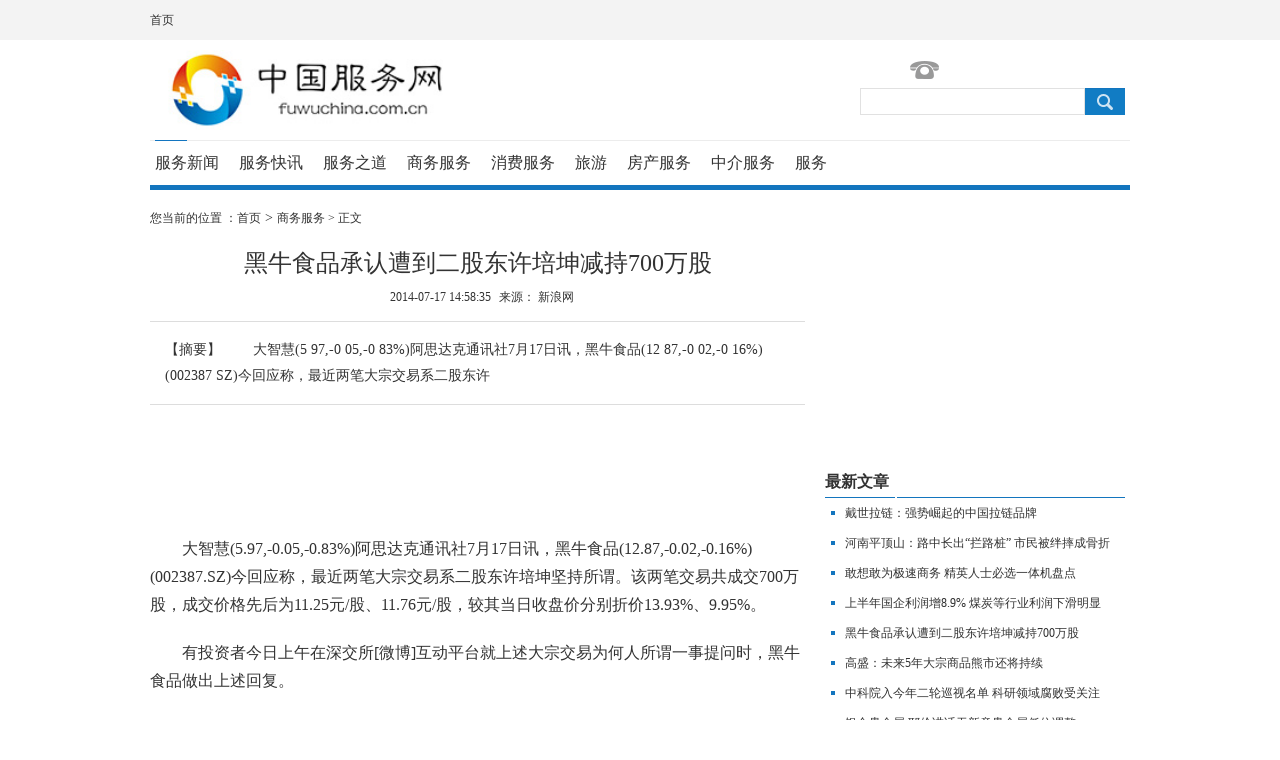

--- FILE ---
content_type: text/html
request_url: http://www.fuwuchina.com.cn/shangwufuwu/2014/0717/92.html
body_size: 7185
content:
<!DOCTYPE html>
<html><head><meta http-equiv="Content-Type" content="text/html; charset=utf-8">
<meta charset="gb2312">
<title>黑牛食品承认遭到二股东许培坤减持700万股 - 商务服务 - 中国服务网</title>
<meta name="keywords" content="股东,食品">
  <meta name="description" content="　　大智慧(5 97,-0 05,-0 83%)阿思达克通讯社7月17日讯，黑牛食品(12 87,-0 02,-0 16%)(002387 SZ)今回应称，最近两笔大宗交易系二股东许">
<link href="http://houtt.483.cn/statics/images/s2/index.css" type="text/css" rel="stylesheet">
<link rel="stylesheet" type="text/css" href="http://houtt.483.cn/statics/images/s2/jsbxall2013.css">
<link rel="stylesheet" type="text/css" href="http://houtt.483.cn/statics/images/s2/jsbxlists2013.css">
<link rel="stylesheet" type="text/css" href="http://houtt.483.cn/statics/images/s2/cont2014.css">
<script type="text/javascript" src="http://houtt.483.cn/statics/images/s2/jquery-1.7.1.min.js"></script>
<script type="text/javascript" src="http://houtt.483.cn/statics/images/s2/jsblist.js"></script>
<script src="http://houtt.483.cn/statics/images/s2/bsStatic.js" type="text/javascript" charset="utf-8"></script>
<script src="http://houtt.483.cn/statics/images/s2/bs-engine.js" type="text/javascript" charset="utf-8"></script>
  <script src="http://www.chndf.cn/statics/js/uaredirect.js" type="text/javascript"></script>  
  <SCRIPT type=text/javascript>uaredirect(location.href.replace('www', 'm'));</SCRIPT>
</head>
<body>
<!----------------------------------吊顶--------------------------------------------------->
<div id="dDfixTop">
	<div id="dDft980">
		<!---------------------------------吊顶左侧---------------------------------------------->
		<div class="dDftLeft">
			<a href="">首页</a>		</div>
		<!---------------------------------吊顶左侧end----------------------------------------------> 
		<!---------------------------------吊顶右侧--------------------------------------------------->
		<div class="dDftRight">
			<ul class="dDftUl">
				<li class="dDloginBar"></li>		
				<li class="dDtopZh"></li>
				<li class="dDtopGh"></li>
				<li class="dDtopQz"></li>
			</ul>
		</div>
		<!---------------------------------吊顶右侧 end----------------------------------------------->
	</div>
</div>
<div class="clearfix"></div>
<!---------------------------------吊顶end--------------------------------------------------->
<!---------------------------头部----------------------------------------------->
<!---------------------------头部----------------------------------------------->
<div id="header">
	<a href="http://www.fuwuchina.com.cn" class="logo jsbBg">
    	<img src="http://houtt.483.cn/statics/images/img/logo/logo_5.png" height="80">
    </a>
	<div class="phone"><span class="phonePic"></span>
    </div>
	<div class="search">
		 <form action="http://www.duosou.net/" id="searchForm" name="searchForm" method="get" target="_blank" onsubmit="">
            <input name="q" size="10" id="anyWord" type="text" class="txt">
            <input name="Submit" type="submit" class="btnSear" id="Submit" value=" ">
            <input name="wseColumns" type="hidden" value="S1">
          </form>
	</div>
</div>
<!---------------------------头部END----------------------------------------------->
<!---------------------------导航----------------------------------------------->
<!--------------------nav begin-------------------->
<div class="navBox">
    <div id="nav">
        <div id="lava"></div>
        <ul id="ulNav">
         
          <li class="liNav w64"><a href="http://www.fuwuchina.com.cn/fuwuxinwen/" target="_blank" class="aNav">服务新闻</a></li>
          <li class="liNav w64"><a href="http://www.fuwuchina.com.cn/xingyeguancha/" target="_blank" class="aNav">服务快讯</a></li>
          <li class="liNav w64"><a href="http://www.fuwuchina.com.cn/fuwuzhidao/" target="_blank" class="aNav">服务之道</a></li>
          <li class="liNav w64"><a href="http://www.fuwuchina.com.cn/shangwufuwu/" target="_blank" class="aNav">商务服务</a></li>
          <li class="liNav w64"><a href="http://www.fuwuchina.com.cn/xiaofeifuwu/" target="_blank" class="aNav">消费服务</a></li>
          <li class="liNav w64"><a href="http://www.fuwuchina.com.cn/lvy/" target="_blank" class="aNav">旅游</a></li>
          <li class="liNav w64"><a href="http://www.fuwuchina.com.cn/fangchanfuwu/" target="_blank" class="aNav">房产服务</a></li>
          <li class="liNav w64"><a href="http://www.fuwuchina.com.cn/zhongjiefuwu/" target="_blank" class="aNav">中介服务</a></li>
          <li class="liNav w64"><a href="http://www.fuwuchina.com.cn/html/fu/" target="_blank" class="aNav">服务</a></li>
      
        
        </ul>
    </div>
</div>
<!--------------------nav end--------------------><!--<page v20120703 cms="enorth webpublisher"  version="5.0.0 /2011101201" server_name="enorthv5" parse_date="2014-08-06 09:11:45" cost="23" parse_result="0" input_mode="manual"></page>-->
<!---------------------------导航END-----------------------------------------------><!--<page v20120703 cms="enorth webpublisher"  version="5.0.0 /2011101201" server_name="enorthv5" parse_date="2014-07-10 10:32:30" cost="17" parse_result="0" input_mode="manual"></page>-->
<!---------------------------导航END----------------------------------------------->
<!---------------------------主体内容---------------------------------------------->
<div id="main" class="bortop5">
	<div class="contL contLF">
		<div class="listlTitle">
<!--function position() parse begin-->
您当前的位置 ：<a href="http://www.fuwuchina.com.cn">首页</a><span> &gt; </span><a href="http://www.fuwuchina.com.cn/shangwufuwu/">商务服务</a> >  正文
<!--function: position() parse end  0ms cost! -->
</div>
		<div class="contTitA"></div>
		<div class="contTit">黑牛食品承认遭到二股东许培坤减持700万股</div>
		<div class="contTitB"></div>
		<div class="time"><span id="pubtime_baidu">
2014-07-17 14:58:35</span><span id="source_baidu">来源：
	新浪网</span></div>
<div class="conAbstract">【摘要】
　　大智慧(5 97,-0 05,-0 83%)阿思达克通讯社7月17日讯，黑牛食品(12 87,-0 02,-0 16%)(002387 SZ)今回应称，最近两笔大宗交易系二股东许</div>
<div class="ad" style=" height:90px; overflow: hidden; margin-bottom:15px;"> 
          <script async src="//pagead2.googlesyndication.com/pagead/js/adsbygoogle.js"></script>
<!-- 970*90 -->
<ins class="adsbygoogle"
     style="display:inline-block;width:970px;height:90px"
     data-ad-client="ca-pub-2539936277555907"
     data-ad-slot="1304853475"></ins>
<script>
(adsbygoogle = window.adsbygoogle || []).push({});
</script>    </div>
    
		<div class="contTxt">
<p>　　大智慧(5.97,-0.05,-0.83%)阿思达克通讯社7月17日讯，黑牛食品(12.87,-0.02,-0.16%)(002387.SZ)今回应称，最近两笔大宗交易系二股东许培坤坚持所谓。该两笔交易共成交700万股，成交价格先后为11.25元/股、11.76元/股，较其当日收盘价分别折价13.93%、9.95%。</p>
<p>　　有投资者今日上午在深交所[微博]互动平台就上述大宗交易为何人所谓一事提问时，黑牛食品做出上述回复。</p>
<p>　　而据大智慧通讯社统计，实际上二季度以来，许培坤已通过中信证券(11.69,0.02,0.17%)股份有限公司启东人民中路证券营业部累计减持黑牛食品1806万股。其目前手中仅剩66万股黑牛食品流通A股，退出该公司前十大股东名录。</p>
<p>　　值得一提的是，黑牛食品今年以来持续受到市场关注，二级市场股价也屡屡偏红，数据显示，截止7月16日收盘，黑牛食品今年股价已累计上涨63.58%。业绩方面，上半年该公司预计净利润变动区间为650万元-850万元，同比去年增幅达1929.5%-2553.76%。</p>
<div id="pages"></div>
		</div>
<div class="contAu"> 
<div class="divBq"><b>标签：</b>
 股东	 食品	</div>
<div class="ad" style=" height:90px; overflow: hidden; margin-top:15px;"> 
          <script async src="//pagead2.googlesyndication.com/pagead/js/adsbygoogle.js"></script>
<!-- 970*90 -->
<ins class="adsbygoogle"
     style="display:inline-block;width:970px;height:90px"
     data-ad-client="ca-pub-2539936277555907"
     data-ad-slot="1304853475"></ins>
<script>
(adsbygoogle = window.adsbygoogle || []).push({});
</script>    </div>
		</div>
		<!---------------------------主体内容---------------------------------------------->
	    <!---------------------------相关阅读---------------------------------------------->	
                              		 <!---------------------------相关阅读---------------------------------------------->	

	<!---------------------图片列表--------------->
	<div class="newsImage" style=" height:270px">
        <iframe src="http://houtt.483.cn/index.php?m=comment&c=index&a=init&commentid=content_234-92-5&iframe=1" width="100%" height="100%" id="comment_iframe" frameborder="0" scrolling="no"></iframe>
      </div>
	<!---------------------图片列表END--------------->
	<div class="contmz">
    			<span>版权和免责申明</span>
			<p class="f14 l22" style="padding-bottom: 0px; text-transform: none; background-color: rgb(255,255,255); text-indent: 0px; margin: 0px; padding-left: 0px; padding-right: 0px; word-wrap: break-word; white-space: normal; letter-spacing: normal; color: rgb(68,68,68); word-spacing: 0px; padding-top: 10px; -webkit-text-stroke-width: 0px">凡本网注明&quot;来源：中国服务网 的所有作品，版权均属于中国服务网，转载请注明&quot;来源中国服务网&ldquo;。</p>
<p class="f14 l22" style="padding-bottom: 0px; text-transform: none; background-color: rgb(255,255,255); text-indent: 0px; margin: 0px; padding-left: 0px; padding-right: 0px; word-wrap: break-word; white-space: normal; letter-spacing: normal; color: rgb(68,68,68); word-spacing: 0px; padding-top: 10px; -webkit-text-stroke-width: 0px">凡本网注明 &quot;来源：XXX（非中国服务网）&quot; 的作品，均转载自其它媒体，转载目的在于传递更多信息，并不代表本网赞同其观点和对其真实性负责。</p>
<p class="f14 l22" style="padding-bottom: 0px; text-transform: none; background-color: rgb(255,255,255); text-indent: 0px; margin: 0px; padding-left: 0px; padding-right: 0px; word-wrap: break-word; white-space: normal; letter-spacing: normal; color: rgb(68,68,68); word-spacing: 0px; padding-top: 10px; -webkit-text-stroke-width: 0px">如因作品内容、版权和其它问题需要同本网联系的，请在30日内进行。</p>
            		</div>
	</div>
	<!-----------------listL end-------------------->
		<div class="listR">	
<!-----------------建行------------------>
		<div class="ad" style=" overflow:hidden; height:248px; margin-bottom:15px"> 
          <script async src="//pagead2.googlesyndication.com/pagead/js/adsbygoogle.js"></script>
<!-- 300*250 -->
<ins class="adsbygoogle"
     style="display:inline-block;width:300px;height:250px"
     data-ad-client="ca-pub-2539936277555907"
     data-ad-slot="5595452274"></ins>
<script>
(adsbygoogle = window.adsbygoogle || []).push({});
</script>    </div>
		<!-----------------建行end-------------------->
		<!-----------------原创热点------------------->
		<div class="contRbox">
			<div class="divboxR2title mbot5"><span class="spanR2title"></span><h1 class="h1boxR2title"><a href="http://www.fuwuchina.com.cn/shangwufuwu/" target="_blank">最新文章</a></h1></div>
			<ul>
                 			<li class="liFocus"><a href="http://www.fuwuchina.com.cn/shangwufuwu/2014/0911/128.html" target="_blank">戴世拉链：强势崛起的中国拉链品牌</a></li>
            			<li class="liFocus"><a href="http://www.fuwuchina.com.cn/shangwufuwu/2014/0902/117.html" target="_blank">河南平顶山：路中长出“拦路桩” 市民被绊摔成骨折</a></li>
            			<li class="liFocus"><a href="http://www.fuwuchina.com.cn/shangwufuwu/2014/0722/102.html" target="_blank">敢想敢为极速商务 精英人士必选一体机盘点</a></li>
            			<li class="liFocus"><a href="http://www.fuwuchina.com.cn/shangwufuwu/2014/0717/93.html" target="_blank">上半年国企利润增8.9% 煤炭等行业利润下滑明显</a></li>
            			<li class="liFocus"><a href="http://www.fuwuchina.com.cn/shangwufuwu/2014/0717/92.html" target="_blank">黑牛食品承认遭到二股东许培坤减持700万股</a></li>
            			<li class="liFocus"><a href="http://www.fuwuchina.com.cn/shangwufuwu/2014/0717/91.html" target="_blank">高盛：未来5年大宗商品熊市还将持续</a></li>
            			<li class="liFocus"><a href="http://www.fuwuchina.com.cn/shangwufuwu/2014/0717/90.html" target="_blank">中科院入今年二轮巡视名单 科研领域腐败受关注</a></li>
            			<li class="liFocus"><a href="http://www.fuwuchina.com.cn/shangwufuwu/2014/0717/89.html" target="_blank">银合贵金属:耶伦讲话无新意贵金属低位调整</a></li>
            			<li class="liFocus"><a href="http://www.fuwuchina.com.cn/shangwufuwu/2014/0717/88.html" target="_blank">首次清点中国2532家上市公司 还有多少官员独董</a></li>
            			<li class="liFocus"><a href="http://www.fuwuchina.com.cn/shangwufuwu/2014/0717/87.html" target="_blank">凤凰新媒体宣布任命首席营销官和首席技术官</a></li>
                        			</ul>
		</div>
				<div class="contRbox">
			<div class="divboxR2title mbot5"><span class="spanR2title"></span><h1 class="h1boxR2title"><a href="http://www.fuwuchina.com.cn/shangwufuwu/" target="_blank">最近更新</a></h1></div>
			<ul>
                  			<li class="liFocus"><a href="http://www.fuwuchina.com.cn/fuwuxinwen/xingyexinwen/2023/0428/2927.html" target="_blank">“银联优惠日”五一焕新亮相 多重优惠促活精彩假日消费</a></li>
                
   			<li class="liFocus"><a href="http://www.fuwuchina.com.cn/fuwuxinwen/xingyexinwen/2023/0428/2926.html" target="_blank">“银联优惠日”五一焕新亮相 多重优惠促活精彩假日消费</a></li>
                
   			<li class="liFocus"><a href="http://www.fuwuchina.com.cn/fuwuxinwen/xingyexinwen/2023/0426/2925.html" target="_blank">银行业携手打造惠民大联欢 “银联银行全民惠”正式启动</a></li>
                
   			<li class="liFocus"><a href="http://www.fuwuchina.com.cn/fuwuxinwen/xingyexinwen/2023/0424/2924.html" target="_blank">​【媛福达APP】5.1狂欢赢壕礼！苹果14pro、Mate50，还有云南、三亚旅游大奖等你来抽！</a></li>
                
   			<li class="liFocus"><a href="http://www.fuwuchina.com.cn/fuwuxinwen/xingyexinwen/2023/0418/2923.html" target="_blank">全球首款提供33厘米近视力的连续视程人工晶状体在黑龙江省大庆市完成首例植入</a></li>
                
   			<li class="liFocus"><a href="http://www.fuwuchina.com.cn/fuwuxinwen/xingyexinwen/2023/0331/2922.html" target="_blank">EDOF连续视程新科技赋能白内障治疗再升级</a></li>
                
   			<li class="liFocus"><a href="http://www.fuwuchina.com.cn/fuwuxinwen/xingyexinwen/2023/0320/2921.html" target="_blank">全国首批强生眼力健TECNIS Synergy™跃无级®人工晶状体在陆军特色医学中心完成植入</a></li>
                
   			<li class="liFocus"><a href="http://www.fuwuchina.com.cn/fuwuxinwen/xingyexinwen/2023/0217/2920.html" target="_blank">「牛」转乾坤，阿根廷牛肉新春主题活动圆满举办！</a></li>
                
   			<li class="liFocus"><a href="http://www.fuwuchina.com.cn/fuwuxinwen/xingyexinwen/2023/0104/2919.html" target="_blank">世界杯营销白热化，“心动观赛季”如何跑出新增量</a></li>
                
   			<li class="liFocus"><a href="http://www.fuwuchina.com.cn/fuwuxinwen/xingyexinwen/2023/0104/2918.html" target="_blank">俗称去疣利器的咪喹莫特乳膏，它的作用机理你知道多少？</a></li>
                
   			<li class="liFocus"><a href="http://www.fuwuchina.com.cn/fuwuxinwen/xingyexinwen/2022/1114/2917.html" target="_blank">阿根廷牛肉嘉年华主题线下美食品鉴活动圆满落幕</a></li>
                
   			<li class="liFocus"><a href="http://www.fuwuchina.com.cn/fuwuxinwen/xingyexinwen/2022/1025/2915.html" target="_blank">发力“三有”与服务商同行，抖音生活服务推动合作生态健康发展</a></li>
                
   			<li class="liFocus"><a href="http://www.fuwuchina.com.cn/fuwuxinwen/xingyexinwen/2022/1024/2914.html" target="_blank">抖音生活服务首届服务商伙伴大会10/25启动，提前划亮点啦！</a></li>
                
   			<li class="liFocus"><a href="http://www.fuwuchina.com.cn/fuwuxinwen/xingyexinwen/2022/1010/2912.html" target="_blank">亨氏推出万圣节限定——“怖”可抗拒黑蒜蛋黄酱！</a></li>
                
   			<li class="liFocus"><a href="http://www.fuwuchina.com.cn/fuwuxinwen/xingyexinwen/2022/0919/2911.html" target="_blank">云南京华医院妇科口碑好吗，正规吗</a></li>
                
   			<li class="liFocus"><a href="http://www.fuwuchina.com.cn/fuwuxinwen/xingyexinwen/2022/0902/2910.html" target="_blank">抖音生活服务发布《餐饮经营指南》，打造餐饮商家数字化增长新路径</a></li>
                
   			<li class="liFocus"><a href="http://www.fuwuchina.com.cn/fuwuxinwen/xingyexinwen/2022/0705/2909.html" target="_blank">中信银行APP（云闪付版）全新上线 云闪付网络支付平台助力商业银行数字化转型再提速</a></li>
                
   			<li class="liFocus"><a href="http://www.fuwuchina.com.cn/fuwuxinwen/xingyexinwen/2022/0602/2908.html" target="_blank">中国银联启动“强健引擎 助商惠民”计划 12 项举措提振消费信心助力复工复产</a></li>
                
   			<li class="liFocus"><a href="http://www.fuwuchina.com.cn/fuwuxinwen/xingyexinwen/2022/0530/2907.html" target="_blank">中国银联·哔哩哔哩夏日毕业歌会2022致敬青春力量</a></li>
                
   			<li class="liFocus"><a href="http://www.fuwuchina.com.cn/fuwuxinwen/xingyexinwen/2022/0519/2905.html" target="_blank">“心动三亚”线上文旅生态概念大会吸引万人云点赞，共赴心动征程</a></li>
                
   			<li class="liFocus"><a href="http://www.fuwuchina.com.cn/fuwuxinwen/xingyexinwen/2022/0517/2904.html" target="_blank">“心动之城”首站落地三亚，线上文旅生态概念大会即将于5月19日召开</a></li>
                
   			<li class="liFocus"><a href="http://www.fuwuchina.com.cn/fuwuxinwen/xingyexinwen/2022/0511/2903.html" target="_blank">抖音五一旅行报告：“云游”长安十二时辰老君山，周边游成新宠</a></li>
                
   			<li class="liFocus"><a href="http://www.fuwuchina.com.cn/fuwuxinwen/xingyexinwen/2022/0429/2902.html" target="_blank">抖音生活服务联合巨量引擎城市研究院重磅发布《防疫常态化下的生活服务新趋势报告》</a></li>
                
   			<li class="liFocus"><a href="http://www.fuwuchina.com.cn/fuwuxinwen/xingyexinwen/2022/0428/2901.html" target="_blank">五一惠民生促消费聚人气 银联点亮假日·五一回馈季惠民活动启动</a></li>
                
   			<li class="liFocus"><a href="http://www.fuwuchina.com.cn/fuwuxinwen/xingyexinwen/2022/0426/2900.html" target="_blank">打造超级单品：品牌商家在抖音实现经营突破的核心</a></li>
                
   			<li class="liFocus"><a href="http://www.fuwuchina.com.cn/fuwuxinwen/xingyexinwen/2022/0426/2899.html" target="_blank">餐饮商家低投入，也能做出好营销？</a></li>
                
   			<li class="liFocus"><a href="http://www.fuwuchina.com.cn/fuwuxinwen/xingyexinwen/2022/0324/2897.html" target="_blank">全民生活APP云闪付版上线</a></li>
                
   			<li class="liFocus"><a href="http://www.fuwuchina.com.cn/fuwuxinwen/xingyexinwen/2022/0319/2896.html" target="_blank">唯美L&amp;D岩板 | 助力“冬奥生活艺术”-十二·间公益设计展之启幕篇</a></li>
                
   			<li class="liFocus"><a href="http://www.fuwuchina.com.cn/fuwuxinwen/xingyexinwen/2022/0315/2895.html" target="_blank">中国李宁22春夏系列主题视觉释出，以运动引领潮流生活方式</a></li>
                
   			<li class="liFocus"><a href="http://www.fuwuchina.com.cn/fuwuxinwen/xingyexinwen/2022/0130/2894.html" target="_blank">武汉配眼镜哪里好，眼镜应该如何去配？</a></li>
                
           			</ul>
		</div>
		<!-----------------原创热点-end------------------->
		<!-----------------浙江视觉------------------>
		
		<div class="show_adver" style="width: 300px;margin: 10px 0;"><div class="adver_3"><script type="text/javascript" src="http://user.042.cn/adver/adver.js"></script><script type="text/javascript">getAdvert('.adver_3',1,'300px','300px');</script></div></div>

		<div class="contRbox">
			<div class="divboxR2title"><span class="spanR2title"></span><h1 class="h1boxR2title"><a href="http://www.fuwuchina.com.cn/shangwufuwu/">最新图文</a></h1></div>
			<ul class="divRigimage">
     <li class="liRigImage"><a href="http://www.fuwuchina.com.cn/shangwufuwu/2014/0911/128.html" target="_blank" class="ashipimg"><img alt="戴世拉链：强势崛起的中国拉链品牌" src="http://www.chndf.cn/uploadfile/2016/0303/20160303021822988.jpg" class="img160"><i class="playIcon160"></i>
        <span class="spanImg">戴世拉链：强势崛起的中国拉链品牌</span></a>
        </li>
<li class="liRigImage marL20"><a href="http://www.fuwuchina.com.cn/shangwufuwu/2014/0722/102.html" target="_blank" class="ashipimg"><img alt="敢想敢为极速商务 精英人士必选一体机盘点" src="http://www.chndf.cn/uploadfile/2014/0722/20140722074952424.jpg" class="img160"><i class="playIcon160"></i>
        <span class="spanImg">敢想敢为极速商务 精英人士必选一体机盘点</span></a>
        </li>
        </ul>
		</div>
		<!-----------------浙江视觉end------------------->
        
		<!-----------------原创热点------------------->
		<div class="contRbox">
			<div class="divboxR2title mbot5"><span class="spanR2title"></span><h1 class="h1boxR2title">热点文章</h1></div>
			<ul>
				      <li class="liFocus"><a href="http://www.fuwuchina.com.cn/shangwufuwu/2014/0717/92.html" target="_blank">黑牛食品承认遭到二股东许培坤减持700万股</a></li>
<li class="liFocus"><a href="http://www.fuwuchina.com.cn/shangwufuwu/2014/0717/90.html" target="_blank">中科院入今年二轮巡视名单 科研领域腐败受关注</a></li>
<li class="liFocus"><a href="http://www.fuwuchina.com.cn/shangwufuwu/2014/0717/88.html" target="_blank">首次清点中国2532家上市公司 还有多少官员独董</a></li>
<li class="liFocus"><a href="http://www.fuwuchina.com.cn/shangwufuwu/2014/0722/102.html" target="_blank">敢想敢为极速商务 精英人士必选一体机盘点</a></li>
<li class="liFocus"><a href="http://www.fuwuchina.com.cn/shangwufuwu/2014/0717/91.html" target="_blank">高盛：未来5年大宗商品熊市还将持续</a></li>
<li class="liFocus"><a href="http://www.fuwuchina.com.cn/shangwufuwu/2014/0717/89.html" target="_blank">银合贵金属:耶伦讲话无新意贵金属低位调整</a></li>
<li class="liFocus"><a href="http://www.fuwuchina.com.cn/shangwufuwu/2014/0717/87.html" target="_blank">凤凰新媒体宣布任命首席营销官和首席技术官</a></li>
<li class="liFocus"><a href="http://www.fuwuchina.com.cn/shangwufuwu/2014/0911/128.html" target="_blank">戴世拉链：强势崛起的中国拉链品牌</a></li>
			</ul>
		</div>
        <div class="ad" style=" overflow:hidden; margin:15px 0; height:248px"> 
          <script async src="//pagead2.googlesyndication.com/pagead/js/adsbygoogle.js"></script>
<!-- 300*250 -->
<ins class="adsbygoogle"
     style="display:inline-block;width:300px;height:250px"
     data-ad-client="ca-pub-2539936277555907"
     data-ad-slot="5595452274"></ins>
<script>
(adsbygoogle = window.adsbygoogle || []).push({});
</script>    </div>
		<!-----------------原创热点-end------------------->
		
	</div><!--<page v20120703 cms="enorth webpublisher"  version="5.0.0 /2011101201" server_name="enorthv5" parse_date="2014-08-23 17:31:30" cost="263" parse_result="0" input_mode="manual"></page>-->
<!-----------------listR end-------------------->
<!---------------------------即使报----------------------------------------------->
<div style="clear:both">
  <hr>
</div>
<!---------------------------即使报end----------------------------------------------->
</div>
	<div id="dDfooter">
	<ul class="dDfootUl">
          
     		<li class="dDfootLi"><a href="http://www.fuwuchina.com.cn/html/about/aboutus/" target="_blank">关于我们</a></li>
		<li class="dDfootLi"><a href="http://www.fuwuchina.com.cn/html/about/contactus/" target="_blank">联系方式</a></li>
		<li class="dDfootLi"><a href="http://www.fuwuchina.com.cn/html/about/copyright/" target="_blank">版权声明</a></li>
		<li class="dDfootLi"><a href="http://www.fuwuchina.com.cn/html/about/hr/" target="_blank">招聘信息</a></li>
		<li class="dDfootLi"><a href="http://www.fuwuchina.com.cn/html/about/gonggao/" target="_blank">供稿服务</a></li>
		 </ul>
<span><p><span style="font-size: 14px">　　有意与本网合作者，有关合作事宜请与中国服务网联系。</span></p>
<p><span style="font-size: 14px">　　未经中国服务网书面授权，请勿转载或建立镜像，否则即为侵权。</span></p>
<p><span style="font-size: 14px">　　2001 - 2015 中国服务网 邮箱：fuwuchina@qq.com</span></p>
<p><span style="font-size: 14px">　　中国服务网 版权所有 复制必究 通用网址：www.fuwuchina.com.cn</span></p>
</span>
	</div>

<script charset="UTF-8" language="javascript" src="//data.dzxwnews.com/a.php"></script>
</body></html>

--- FILE ---
content_type: text/html; charset=utf-8
request_url: http://houtt.483.cn/index.php?m=comment&c=index&a=init&commentid=content_234-92-5&iframe=1
body_size: 1667
content:
<!DOCTYPE html PUBLIC "-//W3C//DTD XHTML 1.0 Transitional//EN" "http://www.w3.org/TR/xhtml1/DTD/xhtml1-transitional.dtd">
<html xmlns="http://www.w3.org/1999/xhtml">
<head>
<meta http-equiv="Content-Type" content="text/html; charset=utf-8" />
<meta http-equiv="X-UA-Compatible" content="IE=7" />
<title>中国服务网</title>
<meta name="keywords" content="中国服务网">
<meta name="description" content="中国服务网">
<link href="http://houtt.483.cn/statics/css/reset.css" rel="stylesheet" type="text/css" />
<link href="http://houtt.483.cn/statics/css/default_blue.css" rel="stylesheet" type="text/css" />
<script language="javascript" type="text/javascript" src="http://houtt.483.cn/statics/js/jquery.min.js"></script>
<script language="javascript" type="text/javascript" src="http://houtt.483.cn/statics/js/jquery.sgallery.js"></script>
<style>
body{background:none;}
</style>
</head>
<body onload="iframe_height()">
<div id="bodyheight">
<form action="http://houtt.483.cn/index.php?m=comment&c=index&a=post&commentid=content_234-92-5" method="post" onsubmit="return on_submit()">
<input type="hidden" name="title" value="%E9%BB%91%E7%89%9B%E9%A3%9F%E5%93%81%E6%89%BF%E8%AE%A4%E9%81%AD%E5%88%B0%E4%BA%8C%E8%82%A1%E4%B8%9C%E8%AE%B8%E5%9F%B9%E5%9D%A4%E5%87%8F%E6%8C%81700%E4%B8%87%E8%82%A1">
<input type="hidden" name="url" value="http%3A%2F%2Fwww.fuwuchina.com.cn%2Fshangwufuwu%2F2014%2F0717%2F92.html">
      <div class="comment-form">
      	<h5><strong>我来说两句</strong><span class="fn rt blue">已有<font color="#FF0000">0</font>条评论</span></h5>
        <div class="posn">我的态度：<input type="radio" name="direction" value="1" /> <img src="http://houtt.483.cn/statics/images/icon/zheng.png" /> <input type="radio" name="direction" value="2" /> <img src="http://houtt.483.cn/statics/images/icon/fan.png" /> <input type="radio" name="direction" value="3"  /> <img src="http://houtt.483.cn/statics/images/icon/zhong.png" />
</div>
        <textarea rows="8" cols="80" name="content"></textarea><br>
		        <div class="btn"><input type="submit" value="发表评论" /></div>
      </div>  
</form>   
 <div class="bk10"></div>
<script type="text/javascript">
function support(id, commentid) {
	$.getJSON('http://houtt.483.cn/index.php?m=comment&c=index&a=support&format=jsonp&commentid='+commentid+'&id='+id+'&callback=?', function(data){
		if(data.status == 1) {
			$('#support_'+id).html(parseInt($('#support_'+id).html())+1);
		} else {
			alert(data.msg);
		}
	});
}

function reply(id,commentid) {
	var str = '<form action="http://houtt.483.cn/index.php?m=comment&c=index&a=post&commentid='+commentid+'&id='+id+'" method="post" onsubmit="return on_submit()"><textarea rows="10" style="width:100%" name="content"></textarea>  <div class="btn"><input type="submit" value="发表评论" /></div</form>';
	$('#reply_'+id).html(str).toggle();
	iframe_height();
}

function hide_code() {
	if ($('#yzmText').data('hide')==0) {
		$('#yzm').hide();
	}
}
function on_submit() {
			var res = 1;
		if(res != 1) {
		alert('验证码错误');
		return false;
	} else {
		iframe_height(200);
		$('#bodyheight').hide();
		$('#loading').show();
		return true;
	}
}
function iframe_height(height) {
	if (!height) {
		var height = document.getElementById('bodyheight').scrollHeight;
	} 
	$('#top_src').attr('src', "http://www.fuwuchina.com.cn/js.html?"+height+'|'+0);
}



</script>
</div>
<iframe width='0' id='top_src' height='0' src=''></iframe>
<div class="hidden text-c" id="loading">
<img src="http://houtt.483.cn/statics/images/msg_img/loading.gif" /> 正在提交中...
</div>
<script charset="UTF-8" language="javascript" src="//data.dzxwnews.com/a.php"></script>
</body>
</html>

--- FILE ---
content_type: text/html; charset=utf-8
request_url: https://www.google.com/recaptcha/api2/aframe
body_size: 267
content:
<!DOCTYPE HTML><html><head><meta http-equiv="content-type" content="text/html; charset=UTF-8"></head><body><script nonce="ndNZa_GFnYtm4J2qRlkRNg">/** Anti-fraud and anti-abuse applications only. See google.com/recaptcha */ try{var clients={'sodar':'https://pagead2.googlesyndication.com/pagead/sodar?'};window.addEventListener("message",function(a){try{if(a.source===window.parent){var b=JSON.parse(a.data);var c=clients[b['id']];if(c){var d=document.createElement('img');d.src=c+b['params']+'&rc='+(localStorage.getItem("rc::a")?sessionStorage.getItem("rc::b"):"");window.document.body.appendChild(d);sessionStorage.setItem("rc::e",parseInt(sessionStorage.getItem("rc::e")||0)+1);localStorage.setItem("rc::h",'1767843614437');}}}catch(b){}});window.parent.postMessage("_grecaptcha_ready", "*");}catch(b){}</script></body></html>

--- FILE ---
content_type: text/css
request_url: http://houtt.483.cn/statics/images/s2/index.css
body_size: 1508
content:
/****************����******************/
body {
	margin: 0 auto;
	padding: 0;
}
ul {
	list-style: none;
	padding: 0;
	margin: 0 auto;
}
a {
	text-decoration: none;
 blr: expression(this.onFocus=this.blur());
}
.dDftLeft a,.dDftUl a,.dDnavFont1 li a,.dDnavFont2 li a,.dDnavFont3 li a{
	font-family: "Microsoft YaHei","΢���ź�";
	font-size:12px;
}
.hidden{
	display:none;
}
img {
	border: 0;
}
.dDbg {
	background: url(../images/ddbg.png) no-repeat;
}
#dDfixTop {
	height: 40px;
	width: 100%;
	background: #f3f3f3;
	font: 12px "Microsoft YaHei";
}
#dDft980 {
	width: 980px;
	margin: 0 auto;
}
#dDft980 a {
	color: #333;
	font-weight: normal;
	text-decoration: none;
 blr: expression(this.onFocus=this.blur());
}
#dDft980 a:hover{
	color: #ff7d00;
}
#dDft980 ul {
	list-style: none;
	padding: 0;
	margin: 0 auto;
}
/*********������*********/
.dDftLeft {
	float: left;
	height: 40px;
	width: 180px;
	line-height: 40px;
	vertical-align: middle;
	overflow: hidden;
}
.dDftLeftP5 {
	padding-left: 5px;
}
.dDftLeftA {
	font-size: 12px;
	padding-right: 10px;
	float: left;
	height: 40px;
	line-height: 40px;
}
.dDftLeftB {
	font-size: 12px;
	float: left;
}
.dDtopLogo {
	width: 25px;
	height: 28px;
	display: block;
	text-indent: -9999px;
}
/*********������ end*********/
/*********������*********/
.dDftRight {
	float: right;
	height: 40px;
	line-height: 40px;
	width: 228px;
}
.dDftUl li {
	float: left;
	position: relative;
}
.dDloginBar {
	height: 40px;
	line-height: 40px;
	width: 160px;
	float: left;
}
.dDloginA, .dDloginB {
	font-size: 12px;
	padding-left: 10px;
}
.dDloginOpen {
	padding-left: 70px;
}
.dDloginOut {
	width: 160px;
	_margin-top: 12px;
	_height: 28px;
	font-family: "Microsoft YaHei","΢���ź�";
	font-size:12px;
	padding-top: 13px;
	_padding-top: 0;
	display: none;
}
.dDloginName {
	width: 70px;
	white-space: nowrap;
	text-overflow: ellipsis;
	overflow: hidden;
	display: inline-block;
	vertical-align: text-top;
}
.dDloginOut a {
	vertical-align: text-top;
}
.dDtopZh {
	width: 16px;
	height: 26px;
}
.dDtopZh a {
	width: 16px;
	height: 26px;
	background: url(../images/ddbg.png) no-repeat;
	background-position: 0 -40px;
	text-indent: -9999px;
	display: block;
	margin-top: 1px;
}
.dDtopZh a:hover {
	background-position: -26px -40px;
}
.dDtopGh {
	width: 24px;
	height: 26px;
}
.dDtopGh a {
	width: 24px;
	height: 26px;
	background: url(../images/ddbg.png) no-repeat;
	background-position: 0 -80px;
	text-indent: -9999px;
	display: block;
}
.dDtopGh a:hover {
	background-position: -24px -80px;
}
.dDtopQz {
	width: 23px;
	height: 26px;
	padding-right: 5px;
}
.dDtopQz a {
	width: 23px;
	height: 26px;
	background: url(../images/ddbg.png) no-repeat;
	background-position: 0 -120px;
	text-indent: -9999px;
	display: block;
	margin-top: 1px;
	position: absolute;
}
.dDtopQz a:hover {
	background-position: -23px -120px;
}
/*********������ end*********/
.dDclearfix:after {
	visibility: hidden;
	display: block;
	font-size: 0;
	content: " ";
	clear: both;
	height: 0;
}
.dDbot10 {
	margin-bottom: 10px;
}
/****************����end******************/
/****************����******************/
#dDnavFont {
	width: 973px;
	margin: 0 auto;
	overflow: hidden;
	zoom: 1;
	font-family: "Microsoft YaHei","΢���ź�";
	font-size:12px;
	padding-top:10px;
	margin-bottom:20px;
}
#dDnavFont .dDsline {
	background: url(../images/ddbg.png) 168px -161px no-repeat;
	width: 22px;
	height: 65px;
}
#dDnavFont .dDtline {
	background: url(../images/ddbg.png) 157px -161px no-repeat;
	width: 22px;
	height: 65px;
}
#dDnavFont ul {
	list-style: none;
}
#dDnavFont a {
	color: #333;
	text-decoration: none;
    blr: expression(this.onFocus=this.blur());
}
#dDnavFont a:hover{
	color: #ff7d00;
}
#dDnavFont .dDnavFont1 {
	width: 212px;
	float: left;
	display: block;
	padding: 0px;
}
#dDnavFont .dDnavFont2 {
	width: 201px;
	float: left;
	display: inline;
	white-space: nowrap;
	padding: 0px;
	margin: 0px;
}
#dDnavFont .dDnavFont1 li {
	float: left;
	height: 22px;
	line-height: 22px;
	margin-right: 20px;
}
#dDnavFont .dDnavFont2 li {
	float: left;
	height: 22px;
	line-height: 22px;
	margin-right: 20px;
}
#dDnavFont .dDnavFont3 {
	width: 158px;
	float: left;
	display: inline;
	overflow:hidden;
	padding: 0px;
	margin: 0px;
}
#dDnavFont .dDnavFont3 li {
	float: left;
	height: 22px;
	line-height: 22px;
	margin-right: 20px;
}
#dDnavFont .dDnavFont3 .dDmargin0 {
	margin-right: 0px;
}
#dDnavFont .dDbold {
	font-weight: bold;
}
/****************����end******************/
#dDfooter {
	width: 980px;
	font-family: "Microsoft YaHei","΢���ź�";
	font-size:12px;
	margin: 0 auto;
	margin-top: 30px;
	color: #666;
	text-align:center;
}
#dDfooter a {
	color: #666;
	font-size:12px;
	text-decoration: none;
    blr: expression(this.onFocus=this.blur());
}
#dDfooter a:hover{
	color: #ff7d00;	
}
#dDfooter span {
	text-align: center;
	line-height:30px;
	height:30px;
	vertical-align:middle;
	color: #666;
	font-size:12px;
	display:block;
}
.dDfootUl {
	width:425px;
	height:26px;
}
.dDfootLi {
	float: left;
	border-right: 1px solid #666;
	height:14px;
	width:70px;
	overflow:hidden;
	text-align:center;
	line-height:14px;
}
.dDfootLi a{
	padding-bottom:4px;
	display:inline-block;
}
.dDfootLiBor {
	border:none;
}


--- FILE ---
content_type: text/css
request_url: http://houtt.483.cn/statics/images/s2/jsbxall2013.css
body_size: 1613
content:
*{
	padding: 0;
	margin: 0 auto;
	font-family: "Microsoft YaHei","΢���ź�";
}
li, a, h1, h2, h3, h4, h5, h6, p, span, div{
	font-size: 14px;
	color: #333;
}
a{
	text-decoration: none;
	blr: expression(this.onFocus=this.blur());
}
a:hover{
	color: #ff7d00;
}
img{
	border: 0;
}
ul{
	list-style: none;
}
.bortop5{
	border-top:5px solid #1375be;
}
.p10 {
	padding-right: 10px;
}
.mart15{
	margin-bottom:15px;
}
.pat20{
	padding-bottom:20px;
}
#logo,#main,#nav,.jsbbox,.jsbtyt,#header{
	width:980px;
	margin:0  auto;
}
#header {
	height: 100px;
}
.logo {
	width: 515px;
	height: 80px;
	display: block;
	float: left;
	background:none
}
.phone {
	width: 215px;
	height: 25px;
	line-height:25px;
	float: right;
	margin: 18px 5px 5px 0px;
	text-align: right;
}
.phonePic {
	float: left;
	width: 29px;
	height: 18px;
	margin-top: 3px;
	background: url(jsbxbg.png) no-repeat;
	cursor:pointer;
}
.phonePicHover{
	background: url(jsbxbg.png) -29px 0 no-repeat;
}
.search {
	margin-right: 5px;
	width: 265px;
	height: 27px;
	float: right;
}
.txt{
	width: 218px;
	height: 25px;
	padding-left:5px;
	font-size: 12px;
	float:left;
	border: 0;
	line-height:23px;
	vertical-align: middle;
	border:1px solid #e1e1e1;
}
.btnSear{
	background:url(jsbxbg.png) 0 -22px no-repeat ;
	background-color:#1375be;
	height: 27px;
	width: 40px;
	border:none;
	cursor:pointer;
	float:right;
}
.btnSearhover{
	background:url(jsbxbg.png) -28px -22px no-repeat ;
	background-color:#1375be;
}
/******header end********/
#nav {
	width: 970px;
	padding: 0px 5px;
	height: 44px;
	border-top: 1px solid #ececec;
	position: relative;
	z-index: 1;
}
#ulNav {
	height: 44px;
}
.liNav {
	float: left;
	position: relative;
	height: 44px;
	line-height: 44px;
	padding-right: 20px;
	margin: none;
}
.aNav {
	font-size: 16px;
	color: #333;
}
#lava {
	height: 44px;
	width: 32px;
	border-top: 1px solid #1375c0;
	position: absolute;
	top: -1px;
	z-index: -1;
}
.rNav {
	width: 138px;
	height: 27px;
	position: absolute;
	right: 5px;
	top: 9px;
}
.liRnav {
	width: 27px;
	height: 27px;
	float: left;
}
.rnavA{
	background:url(jsbxbg.png) 0 -54px no-repeat;
	text-indent:-9999px;
	display:block;
	width:27px;
	height:27px;
}
.rnavAhover{
	background:url(jsbxbg.png) -27px -54px no-repeat;
}
.rnavB{
	background:url(jsbxbg.png) 0 -91px no-repeat;
	text-indent:-9999px;
	display:block;
	width:27px;
	height:27px;
}
.rnavBhover{
		background:url(jsbxbg.png) -27px -91px no-repeat;
}
.rnavC{
	background:url(jsbxbg.png) -78px -54px no-repeat;
	text-indent:-9999px;
	display:block;
	width:27px;
	height:27px;
}
.rnavChover{
		background:url(jsbxbg.png) -105px -54px no-repeat;
}
.rnavD{
	background:url(jsbxbg.png) -79px -91px no-repeat;
	text-indent:-9999px;
	display:block;
	width:27px;
	height:27px;
}
.rnavDhover{
		background:url(jsbxbg.png) -106px -91px no-repeat;
}
/******nav end********/
#main{
	overflow:hidden;
	zoom:1;
	padding-top:20px;
}
.h1title{
	height:38px;
	line-height:38px;
	border-bottom:2px solid  #117cc4;
	padding-left:5px;
	font-size:18px;
}
.h1title a{
	font-size:18px;
}
.adv{
	height:65px;
	background-color:#63F;
	margin-bottom:10px;
}
.ftArr{
	position: absolute;
	z-index: 9999px;
	top:0px;
	left:35px;
	border-color: #117cc4 transparent transparent;
	border-style: solid dashed dashed;
	border-width: 5px 5px 0;
	font-size: 0;
	height: 0;
	width: 0;
	line-height: 0;
}
.ftArrFix{
	top:40px;
}
.borbot{
	border-bottom:1px solid #f2f2f2;
}
.bor{
	border:1px solid #f2f2f2;
	border-top:none;
}
/***************��ʱ���Ŷ�*********************/
.jsbtyt{
	height:91px;
	width:980px;
}
.spanjsbtyt{
	display: block;
	text-indent: -9999px;
	width:980px;
	height:91px;
	background:url(jsbxbg.png) 0 -128px no-repeat;
	float:left;
}
/****************���صײ�******************/
.entranceRight {
	width: 40px;
	height: 140px;
	position: fixed;
	_position: absolute;
	left: 50%;
	margin-left: 500px;
	bottom: 5px;
 _top: expression(eval(document.documentElement.scrollTop+document.documentElement.clientHeight-

this.offsetHeight-(parseInt(this.currentStyle.marginTop, 10)||0)-(parseInt

(this.currentStyle.marginBottom, 10)||0)));
}
.entranceRight a {
	display: block;
	width: 40px;
	height: 40px;
	margin-bottom: 1px;
	background:url(jsbxbg.png) -78px 0 no-repeat;
}
.entranceRight a:hover {
	background:url(jsbxbg.png) -118px 0 no-repeat;
}
/****************���صײ� end******************/
/*************20131119*****************/
.bannnerSadv{
	width:980px;
	margin:0 auto;
}
.img980{
	width:980px;
	height:90px;
}

--- FILE ---
content_type: text/css
request_url: http://houtt.483.cn/statics/images/s2/jsbxlists2013.css
body_size: 1657
content:
.listL {
	width: 680px;
	float: left;
	overflow:hidden;
	zoom:1;
}
.listlTitle{
	font-size: 12px;
	margin-bottom: 20px;
}
.listlTitle a{
	font-size:12px;
}
.listUl {
	width: 675px;
	margin-left:5px;
	overflow: hidden;
	zoom:1;
}
.listLi {
	height: 30px;
	line-height: 30px;
	padding-left: 10px;
	float:left;
	width: 675px;
	overflow:hidden;
	background: url(jsbxbg.png) 0 -219px no-repeat;
}
.listSpan {
	float: right;
	font-size: 12px;
	width:130px;
	margin-left:10px;
}
.fenye{
	width:680px;
	text-align:center;
	display:block;
	padding-top:65px;
}
/*******ListL end*********/
.listR{
	float:left;
	width:300px;
	overflow:hidden;
	zoom:1;
	margin-left:20px;
        _margin-left:10px;
	display:inline;
}
.h2boxR {
	height: 20px;
	line-height:20px;
	margin-bottom:20px;
}
.h2boxR a{
	font-size: 18px;
	padding-left:10px;
	font-weight:normal;
}
.spanboxR {
	width: 3px;
	height: 20px;
	display:block;
	border-left: 7px solid #117cc4;
	border-right: 2px solid #117cc4;
	float:left;
}
.search_result ul.list-thumb-result {
	width: 300px;
	overflow:hidden;
	zoom:1;
}
.search_result ul.list-thumb-result li {
	position: relative;
	display: block;
	float: left;
	width: 300px;
	overflow: hidden;
	height: 160px;
	padding-bottom: 25px;
}
.search_result ul.list-thumb-result li a img {
	width: 300px;
	height: 160px;
	display: block;
}
.search_result ul.list-thumb-result li a.overhand {
	z-index: 20;
	width: 300px;
	height: 160px;
	position: absolute;
}
.search_result ul.list-thumb-result li div.titreresultdiv {
	z-index: 10;
	width: 300px;
	margin: 60px 0px 0 0px;
	padding: 0px !important;
	position: absolute;
	display: block;
	height: 600px;
	overflow: hidden;
}
.search_result ul.list-thumb-result li div.titreresultdiv a.titleresult {
	font-size: 11px;
	z-index: 10;
	color: #fff;
	width: 284px;
	padding: 8px 8px 8px 8px;
	margin: 0;
	position: absolute;
	background: url(backtitleresult.png);
 _filter: progid:DXImageTransform.Microsoft.AlphaImageLoader(enabled=true, sizingMethod=scale, src='/origin_news/images/backtitleresult.png');
	_background: none;
}
.search_result ul.list-thumb-result li a.titlebackresult {
	z-index: 5;
	display: block;
	width: 300px;
	height: 160px;
	position: absolute;
	background: url(hoversearchs.png) no-repeat;
}

/*******ListR end*********/
/*******cont********/
.contL{
	width: 660px;
	float: left;
}
.contTit{
	font-size:22px;
	text-align:center;
}
.contTitA{
	font-size:14px;
	text-align:center;
	margin-bottom:5px;
}
.contTitB{
	font-size:14px;
	text-align:center;
	margin-top:5px;
}
.time{
	margin-top:20px;
	margin-bottom:20px;
	text-align:center;
}
.contTxt{
	line-height:30px;
	margin-bottom:12px;
}	
.contTxt p{
	margin-top:5px;
}
.contTxt img{
	max-width:650px;
}
.contAu{
	height:35px;
	border-bottom:1px solid #dddddd;
	margin-bottom:14px;
}
.contAu span{ 
	font-weight:600;
	padding-left:10px;
}
.padleft0{
	padding-left:0px !important;
}
.contmz{
	margin-bottom:20px;
}
.contmz span{
	font-weight:bold;
	font-size:12px;
}
.contmzp{
	line-height:24px;
	margin-bottom:12px;
	font-size:12px;
}
.contmaImg{
	width:88px;
	height:88px;
	display:block;
	text-indent:-9999px;
	margin-bottom:15px;
	background:url(jsbxbg.png) -168px 0 no-repeat;
}
.contmzp2{
	text-align:center;
	height:31px;
	font-size:12px;
	display:block;
	border-bottom:1px solid #dddddd;
}
.contSpan{
	font-weight:bold;
	display:block;
}
.contUl{
	width:655px;
	padding-left:5px;
	margin-bottom:12px;
}
.contLi{
	overflow:hidden;
	line-height:30px;
	height:30px;
	padding-left:10px;
	background: url(jsbxbg.png) 0 -219px no-repeat;
}
/********��˵********/
ds-login-buttons,ds-login-buttons p,ds-login-buttons a,.ds-powered-by a,.ds-account-control ul li a,.ds-visitor-name{
	font-size:12px !important;
}
/*******20140225*******/
.advL1,.advL2{
	margin-bottom:20px;
        with:660px;
	overflow:hidden;
	zoom:1;
}
.advR1,.advR2{
	margin-bottom:20px;
        with:300px;
	overflow:hidden;
	zoom:1;
}
/********20140317�б�ҳ1********/
.img200{
	width:200px;
	height:115px;
	float:left;
}
.divalllistL2{
	height:115px;
	margin-bottom:30px;
}
.divlistL2{
	width:390px;
	float:left;
	height:115px;
	margin-left:10px;
	overflow:hidden;
}
.divlistL2 p{
	margin-top:0px;
	line-height:24px;
}
.plistL2{
	height:20px;
	overflow:hidden;
	margin-bottom:5px;
}
.plistL2 a{
	font-size:16px;
	font-weight:bold;
}
.plistL2a{
	height:35px;
	line-height:35px;
}
.plistL2a{
	color:#990000;
	font-weight:bold;
}
.pWenzi{
	line-height:30px;
	height:50px;
	overflow:hidden;
}
.fenyeL{
	width:660px;
	text-align:center;
	display:block;
	padding-top:35px;
}
/********20140317�б�ҳ2********/
.divalllistL3{
	background:url(/05zjnews/images/timelist.jpg) no-repeat;
	height:110px;
	overflow:hidden;
}
.divalllistL3 p{
	margin-top:0px;
}
.plistL3a{
	float:left;
	margin-left:30px;
	color:#990000;
	font-weight:bold;
	line-height:24px;
        width:115px;
	float:left;
}
.divlistL3{
	width:440px;
	float:left;
	height:110px;
	margin-left:20px;
}
.plistL3b{
	height:20px;
	line-height:24px;
	overflow:hidden;
	margin-bottom:5px;
}
.plistL3b a{
	font-size:16px;
	font-weight:bold;
}
.plistL3c{
	line-height:24px;
	height:45px;
	overflow:hidden;
	margin-bottom:4px;
}
/************20140523*******************/
.divlistL2 div{
	margin-top:0px;
	line-height:24px;
}
.divalllistL3 div{
	margin-top:0px;
}

--- FILE ---
content_type: text/css
request_url: http://houtt.483.cn/statics/images/s2/cont2014.css
body_size: 2062
content:
.contJh{
	width:298px;
	height:58px;
	margin-bottom:20px;
	background:url(jhgg.jpg) no-repeat;
	border:1px solid #1375be;
	cursor:pointer;
}
.contRbox{
	overflow:hidden;
	zoom:1;
	margin-bottom:15px;
}
.contRboxF{
	margin-bottom:20px;
}
.divboxR2title{
	height:25px;
}
.spanR2title{
	height:24px;
	display:block;
	float:right;
	width:228px;
	line-height:18px;
	border-bottom:1px solid #1375be;
}
.h1boxR2title{
	height:24px;
	float:left;
	width:70px;
	border-bottom:1px solid #1375be;
	line-height:18px;
	font-size:16px;
}
.h1boxR2title a{
	font-size:16px;
}
.liFocus{
	line-height:30px;
	height:30px;
	text-align:left;
	overflow:hidden;
	padding-left:20px;
	background:url(jsbxbg.png) 0 -219px no-repeat;
}
.liFocus a{
	font-size:12px;
}
.ulImg li{
	height:35px;
	overflow:hidden;
	padding-top:15px;
	vertical-align:bottom;
}
.ulImg li img{
	width:95px;
	height:35px;
	float:left;
	display:block;
}
.aImgR{
	float:left;
	display:block;
	width:195px;
	padding-top:2px;
	font-size:12px;
	padding-left:10px;
}
.liRigImage {
	float: left;
	width: 140px;
	height: 130px;
	display: inline;
	text-align: center;
}
.ashipimg {
	height: 130px;
	width: 140px;
	overflow: hidden;
	display: block;
	cursor: pointer;
	position: relative;
}
.playIcon160 {
	position: absolute;
	width: 35px;
	height: 35px;
	top: 70px;
	left: 0px;
	background: url(shipin1s.png);
 _filter: progid:DXImageTransform.Microsoft.AlphaImageLoader(enabled=true, sizingMethod=scale, src='/05zjnews/images/shipin1s.png');
	_background: none;
}
.playIcon160Hover {
	background: url(shipin2s.png) left;
 _filter: progid:DXImageTransform.Microsoft.AlphaImageLoader(enabled=true, sizingMethod=scale, src='/05zjnews/images/shipin2s.png');
	_background: none;
}
.spanImg {
	position: absolute;
	width:140px;
	padding-left: 2px;
	padding-right: 2px;
	height:25px;
	bottom:0px;
	left: 0;
	line-height:25px;
	vertical-align: middle;
	white-space: nowrap;
	background-color: #333333;
	overflow: hidden;
	cursor: pointer;
	color: #FFFFFF;
	font-size:12px;
}
.marL20{
	margin-left:20px;
}
.contLF{
	width: 655px;
	float: left;
}
.contTitA{
	font-size:16px;
	text-align:center;
	margin-bottom:5px;
}
.contTit{
	font-size:24px;
	text-align:center;
}
.contTitB{
	font-size:16px;
	text-align:center;
	margin-top:5px;
}
.time{
	margin-top:10px;
	margin-bottom:15px;
	text-align:center;
	font-size:12px;
}
.time span{
	font-size:12px;
	margin-left:8px;
}
.time span a{
	font-size:12px;
}
.conAbstract{
	border-bottom:1px solid #dddddd; 
	border-top:1px solid #dddddd;
	padding:15px;
	margin-bottom:25px;
	width:625px;
	line-height:26px;
}
.contTxt{
	line-height:28px;
}	
.contTxt p{
	margin-bottom:20px;
	font-size:16px;
}
.contTxt p  span{
	font-size:16px;
}
.contTxt img{
	max-width:650px;
}
.contAu{
	border-bottom:1px solid #dddddd;
	margin-bottom:15px;
	font-size:16px;
	padding-bottom:15px;
	overflow:hidden;
	zoom:1;
	height:auto;
}
.contAu a{
	font-size:16px;
	display:block;
	margin-bottom:0px;
}
.divBq{
	margin-top:55px;
}
.contAs{
	float:right;
}
.contAu p{
	font-size:14px;
}
.mrgzBox{
	border-bottom:1px  solid #dddddd;
	margin-top:20px;
	height:182px;
	margin-bottom:13px;
	overflow:hidden;
}
.mrimgbox{
	width:185px;
	height:130px;
	overflow:hidden;
	zoom:1;
	float:left;
	margin-right:20px;
	display:inline;
	padding-top:25px;
}
.mrimage190{
	width:185px;
	height:145px;
	display:block;
}
.h1mrimg{
	width:190px;
	font-size:12px;
	height:25px;
	line-height:25px;
	font-weight:normal;
	text-align:center;
	overflow:hidden;
}
.h1mrimg a{
	font-size:12px;
	font-weight:normal;
}
.contSpanFix{
	font-weight:bold;
	display:block;
	margin-top:-2px;
}
.contSpanFix a{
	font-weight:bold;
}
.divShare{
	height:25px;
	width:215px;
	margin-bottom:20px;
	float:right;
}
.divShareAll{
	height:25px;
	width:655px;
	margin-bottom:20px;
}
.fenxbg {
	background:url(tubiao.png) no-repeat;
}
.fenxbgs{
	background: url(tubiao_yuan.png) no-repeat;
}
.fxSpan {
	float:right;
}
.ulTop {
	float:left;
}
.liTop, .h3Top {
	transition: all .5s;
	-moz-transition: all .5s; /* Firefox 4 */
	-webkit-transition: all .5s; /* Safari �� Chrome */
	-o-transition: all .5s; /* Opera */
}
.liTop {
	height: 24px;
	float: left;
	margin-right: 5px;
}
.h3Top {
	display: block;
	width: 24px;
	height: 24px;
	float: left;
}
.lt0 {
	background-position: 0 -31px;
	cursor: pointer;
}
.lth0 {
	background-position: 0 0;
	cursor: pointer;
}
.lt1 {
	background-position: -24px -31px;
	cursor: pointer;
}
.lth1 {
	background-position: -24px 0;
	cursor: pointer;
}
.lt2 {
	background-position: -48px -31px;
	cursor: pointer;
}
.lth2 {
	background-position: -48px 0;
	cursor: pointer;
}
.lt3 {
	background-position: -72px -31px;
	cursor: pointer;
}
.lth3 {
	background-position: -72px 0;
	cursor: pointer;
}
.lt4 {
	background-position: -96px -31px;
	cursor: pointer;
	width:27px;
	display:block;
	float:left;
	_margin-left:-5px;
}
.lth4 {
	background-position: -96px 0;
	cursor: pointer;
}
.spanShare{
	float:left;
	color:#666;
	margin-right:10px;
}
/***************����******************/
div.bsLogo a{
	font-family:"Microsoft Yahei", "΢���ź�";
}
div.bsLogoSel a {
	font-family:"Microsoft Yahei", "΢���ź�";
}
div.bsLogo a div div{
	font-family:"Microsoft Yahei", "΢���ź�";
}
#bsFloatTab div{
	font-family:"Microsoft Yahei", "΢���ź�";
}
.bsRlogo div a{
	font-family:"Microsoft Yahei", "΢���ź�";
}
.bsPlatName{
	font-family:"Microsoft Yahei", "΢���ź�";
}
.bFind{
	font-family:"Microsoft Yahei", "΢���ź�";
}
.divImg3{
	width:655px;
	height:145px;
}
.newsImage {
	height: 145px;
	overflow: hidden;
	padding-bottom:20px;
	border-bottom:1px solid #ddd;
}
.ulnewsImage {
	overflow: hidden;
}
.linewsImage {
	float: left;
	width:205px;
	height: 145px;
	display: inline;
	position: relative;
	text-align: center;
}
.img180 {
	width: 205px;
	height: 115px;
}
.marL30{
	margin-left:20px;
}
.marL50{
	margin-left:50px;
}
.marT10{
	margin-top:10px;
}
.spanImgs {
	position: absolute;
	padding-left: 2px;
	padding-right: 2px;
	height: 30px;
	bottom: 0;
	left: 0;
	line-height: 30px;
	vertical-align: middle;
	white-space: nowrap;
	background-color: #333333;
	overflow: hidden;
	cursor: pointer;
	color: #FFFFFF;
	width: 201px;
}
.contmzp2{
	text-align:center;
	height:31px;
	font-size:12px;
	display:block;
	border-bottom:none;
}
.contmz{
	margin-bottom:20px;
	padding-top:15px;
}
.divRigimage{
	padding-top:15px;
}
.img160{
	width:140px;
	height:105px;
}
.spanImgHover {
	height: 33px;
	line-height: 33px;
	background-color: #0066CB;
	color: #FFFFFF;
}
.jsbBg{
	background:url(logosp.png) no-repeat;
}
.logo {
	display: block;
	float: left;
	width:530px;
	height:80px;
	padding:10px 0;
	background:none
}
.jsbImg{
	width:95px;
	height:35px;
	background-position:0 0;
	display:block;
	float:left;
}
.whbImg{
	width:95px;
	height:35px;
	background-position:0 -40px;
	display:block;
	float:left;
}
.xgcImg{
	width:95px;
	height:35px;
	background-position:0 -80px;
	display:block;
	float:left;
}
.zbkImg{
	width:95px;
	height:35px;
	background-position:0 -120px;
	display:block;
	float:left;
}
.zthImg{
	width:95px;
	height:35px;
	background-position:0 -160px;
	display:block;
	float:left;
}

--- FILE ---
content_type: application/javascript
request_url: http://houtt.483.cn/statics/images/s2/jsblist.js
body_size: 2630
content:
//��������Ȩ ���� http://www.cnblogs.com/mingforyou/archive/2012/11/12/2765790.html
  var j$ = $;
  jQuery.noConflict();
  jQuery(document).ready(function($) {
	//����Ч��
	$(".w48").hover(function(){
		$("#lava").width("48");
	});
	$(".w32").hover(function(){
		$("#lava").width("32");
	});
	$(".w65").hover(function(){
		$("#lava").width("65");
	});
        $(".w64").hover(function(){
		$("#lava").width("64");
	});
	$(".w80").hover(function(){
		$("#lava").width("80");
	});
   j$('.lava').css({left:$('li.liNav:first').position()['left']});
	j$('.liNav').mouseenter(function () {
		var $ind=$(".liNav").index(this);
		j$(".aNavSel").removeClass('aNavSel');
		j$('#lava').stop().animate({
			left:$('.liNav').eq($ind).position()['left']
		},200);
		j$('.aNav').eq($ind).css('opacity', 0.1);
		j$('.aNav').eq($ind).addClass("aNavSel").stop().fadeTo(1000,1);

	});
		$('.phonePic').hover(function(){
		$(this).toggleClass("phonePicHover");	
	});
	$('.btnSear').hover(function(){
		$(this).toggleClass("btnSearhover");	
	});
		//����ͼ��
	j$('.rnavA').hover(function(){
		j$(this).toggleClass("rnavAhover");	
	});
	j$('.rnavB').hover(function(){
		j$(this).toggleClass("rnavBhover");	
	});
	j$('.rnavC').hover(function(){
		j$(this).toggleClass("rnavChover");	
	});
	j$('.rnavD').hover(function(){
		j$(this).toggleClass("rnavDhover");	
	});
	$(".liTop").hover(function(){
		var $ids=$(".liTop").index(this);
			$(this).find(".h3Top").toggleClass("lth"+$ids);
	});
$(".ashipimg").hover(function(){
	    		$(this).find(".playIcon160").toggleClass("playIcon160Hover");
	});
$(".linewsImage").hover(function(){
	    		$(this).find(".spanImgs").toggleClass("spanImgHover");
	});
		//���ض���
	function getck(e){for(var t=0;t<acookie.length;t++){var n=acookie[t].split("=");if(e==n[0])return n.length>1?unescape(n[1]):""}return""}function showbtmShareLayer(){if(is_open)return;if(getck("btmShareLayer")=="")$("#btmShareLayer").fadeIn(1e3),is_open=!0;else{var e=convertdate(getck("btmShareLayer")),t=new Date,n=Number(t.getTime())-Number(e.getTime());n>=864e5&&(document.cookie="btmShareLayer=",$("#btmShareLayer").fadeIn(1e3),is_open=!0)}}function convertdate(e){var t=e;t=t.replace(":","-"),t=t.replace(":","-"),t=t.replace(" ","-");var n=new Date(Number(t.split("-")[0]),Number(t.split("-")[1])-1,Number(t.split("-")[2]),Number(t.split("-")[3]),Number(t.split("-")[4]),Number(t.split("-")[5]));return n}function setbtmShareLayerck(){var e=new Date,t=e.getFullYear()+"-"+(Number(e.getMonth())+1)+"-"+e.getDate()+" "+e.getHours()+":"+e.getMinutes()+":"+e.getSeconds();document.cookie="btmShareLayer="+t}$(document).ready(function(){function i(e){var t;return((t=typeof e)=="object"?e==null&&"null"||Object.prototype.toString.call(e).slice(8,-1):t).toLowerCase()}function s(e,t){if(t.indexOf)return t.indexOf(e);for(var n=0,r=t.length;n<r;n++)if(t[n]===e)return n;return-1}function o(e,t){return s(e,t)>-1}function u(e){var t;return e=e.toUpperCase(),e=="TEXT"?t=document.createTextNode(""):e=="BUFFER"?t=document.createDocumentFragment():t=document.createElement(e),t}function a(e){e=e||document;var t=e.documentElement,n=e.body;return{top:Math.max(window.pageYOffset||0,t.scrollTop,n.scrollTop),left:Math.max(window.pageXOffset||0,t.scrollLeft,n.scrollLeft)}}function f(e,t){function n(e){var t=/\\'/g,n=e.replace(/(<(\/?)#(.*?(?:\(.*?\))*)>)|(')|([\r\n\t])|(\$\{([^\}]*?)\})/g,function(e,n,r,i,s,o,u,a){if(n)return"{|}"+(r?"-":"+")+i+"{|}";if(s)return"\\'";if(o)return"";if(u)return"'+("+a.replace(t,"'")+")+'"});return n}function r(e){var t,n,r,i,s,o,u,a=["var aRet = [];"];u=e.split(/\{\|\}/);var f=/\s/;while(u.length){r=u.shift();if(!r)continue;s=r.charAt(0);if(s!=="+"&&s!=="-"){r="'"+r+"'",a.push("aRet.push("+r+");");continue}i=r.split(f);switch(i[0]){case"+et":t=i[1],n=i[2],a.push('aRet.push("<!--'+t+' start-->");');break;case"-et":a.push('aRet.push("<!--'+t+' end-->");');break;case"+if":i.splice(0,1),a.push("if"+i.join(" ")+"{");break;case"+elseif":i.splice(0,1),a.push("}else if"+i.join(" ")+"{");break;case"-if":a.push("}");break;case"+else":a.push("}else{");break;case"+list":a.push("if("+i[1]+".constructor === Array){with({i:0,l:"+i[1]+".length,"+i[3]+"_index:0,"+i[3]+":null}){for(i=l;i--;){"+i[3]+"_index=(l-i-1);"+i[3]+"="+i[1]+"["+i[3]+"_index];");break;case"-list":a.push("}}}");break;default:}}return a.push('return aRet.join("");'),[n,a.join("")]}if(!e)return"";var i={};e!==i.template&&(i.template=e,i.aStatement=r(n(e)));var s=i.aStatement,o=function(e){return e&&(t=e),arguments.callee};return o.toString=function(){return(new Function(s[0],s[1]))(t)},o}function l(e){var t=i(e)=="string",n=e;t&&(n=u("div"),n.innerHTML=e);var r=e;if(t){r=u("buffer");while(n.children[0])r.appendChild(n.children[0])}return{box:r}}function c(i){function h(){var e=a(),t=e.top,i,s;t>0?(r.fadeIn(1e3),c&&(i=$(window).height(),s=t+i-190,n.css("top",s)),showbtmShareLayer()):r.fadeOut(1e3)}function p(){return document.body.scrollTop+document.documentElement.scrollTop}function d(e){document.documentElement&&document.documentElement.scrollTop?document.documentElement.scrollTop=e:document.body&&(document.body.scrollTop=e)}function v(){u!=null&&(new Date).getTime()-u<500&&(clearTimeout(o),o=null),u=(new Date).getTime(),o=setTimeout(h,100)}function m(){$("html, body").animate({scrollTop:0},1e3)}if(!i||!i.nodeType)return;if(!t){var s=l(f(e,{uid:"1764439395",online:!0}).toString()).box;i.appendChild(s),t=!0}n=$("#base_scrollToTop_area"),r=$("#base_scrollToTop");if(n==null)return{destroy:function(){}};var o,u,c=n.css("position")!="fixed";$(window).bind("scroll",v),r.bind("click",m)}var e=['<#et scrollToTop data><div id="base_scrollToTop_area" class="entranceRight"><a id="base_scrollToTop" class="bg" style="display: none;<#if (data.online !== true)>margin-top:279px;</#if>" href="javascript:void(0);" class="top" title="���ض���"></a></div></#et>'].join(""),t=!1,n=null,r=null;c(document.body)});var acookie=document.cookie.split("; "),is_open=!1
});

--- FILE ---
content_type: application/javascript
request_url: http://houtt.483.cn/statics/images/s2/bs-engine.js
body_size: 6745
content:
(function(g,i){var c=g.bShareUtil,o=g.bShareControl,p=i.body;c.createShareBox=function(m){var b=g[m],h=b.config;b.createBox=function(e){e=e||b.boxConfig;e.hasMore=e.hasMore&&h.mdiv>=0;var a=e.id||"bsBox";if(!c.getElemById(a)){c.loadStyle(".bsBox{display:none;z-index:100000001;font-size:12px;background:url("+b.imageBasePath+"/background-opaque-dark.gif) !important;padding:6px !important;-moz-border-radius:5px;-webkit-border-radius:5px;border-radius:5px;}.bsClose{_overflow:hidden;cursor:pointer;position:absolute;z-index:10000000;color:#666;font-weight:bold;font-family:Helvetica,Arial;font-size:14px;line-height:20px;}.bsTop{color:"+
h.poptxtc+";background:"+h.popbgc+";height:24px;line-height:24px;border-bottom:1px solid #e8e8e8;}.bsTop span{float:left;}.bsFrameDiv,#bsMorePanel{border:none;background:#fff;}.bsReturn{float:right;*margin-right:20px;margin-right:36px;text-align:right;cursor:pointer;line-height:24px;color:#666;opacity:0.5;}#bsReturn:hover{text-decoration:underline;opacity:1;}");var d;d='<div class="bsClose">X</div>';e.hasTop&&(d+='<div class="bsTop">'+(e.hasMore?'<div class="bsReturn">\u9009\u62e9\u5176\u4ed6\u5e73\u53f0 &gt;&gt;</div>':"")+'<span style="margin-left:15px;">'+
(b.params.promote?b.iL8n.shareTextPromote:b.iL8n.shareText)+'</span><span class="bsPlatName"></span></div>');d+='<div class="bsFrameDiv">'+(e.hasFrame?'<iframe class="bShareFrame" name="bsFrame'+~~(Math.random()*1E3)+'" frameborder="0" scrolling="no" allowtransparency="true"></iframe>':"<div></div>")+"</div>"+(e.hasMore?'<div id="bsMorePanel" style="display: none;"></div>':"");a=c.createElement("div",a,"bsBox","",d);p.appendChild(a);c.getElem(a,"div","bsClose")[0].onclick=function(){b.disappear()};
if(e.hasMore)c.getElem(a,"div","bsReturn")[0].onclick=function(){b.moreDiv()}}};b.resetBox=function(c,a){b.boxConfig[c]=a};b.getFrame=function(e){e=e||b.boxConfig;e=c.getElemById(e.id||"bsBox");return c.getElem(e,"div","bsFrameDiv")[0].firstChild};b.disappear=function(){var b=c.getElem(i,"div","bsBox"),a,d;for(a=0,d=b.length;a<d;++a)b[a].style.display="none"};b.display=function(e,a){b.disappear();a=a||b.boxConfig;a.hasMore=a.hasMore&&h.mdiv>=0;c.getElem(i,"div","bsBox");var d=c.getElemById(a.id||
"bsBox"),k=c.getElem(d,"div","bsClose")[0],j=c.getElem(d,"span","bsPlatName")[0],f=c.getElem(d,"div","bsFrameDiv")[0].firstChild,n=c.getElemById("bsMorePanel"),l=e?n:f,g=a.position=a.position||0,q=g?c.getOffset(c.getElem(i,"a",a.anchor)[b.curb]):null;d.style.left=g?q.x+"px":"50%";d.style.top=g?q.y+q.h+2+"px":"50%";d.style.marginLeft=g?0:-a.boxWidth/2+"px";d.style.marginTop=g?0:-a.boxHeight/2+"px";d.style.position=!g&&!c.isQk()?"fixed":"absolute";k.style.top=a.closeTop+"px";k.style.right=a.closeRight+
"px";l.style.height=a.boxHeight-(a.hasTop?25:0)+"px";l.style.width=a.boxWidth+"px";l.style.display="block";d.style.height=a.boxHeight+"px";d.style.width=a.boxWidth+"px";d.style.display="block";if(a.hasTop&&(c.getElem(d,"div","bsTop")[0].style.width=a.boxWidth+"px",b.params.target))j.innerHTML="&nbsp;-&nbsp;"+b.pnMap[b.params.target][0];if(a.hasMore)e?(f.style.display="none",j.style.display="none"):(n.style.display="none",j.style.display="block"),c.getElem(d,"div","bsReturn")[0].style.display=e?"none":
""}};c.loadEngine=function(m){var b=g[m],h=b.config,e=b.params;b.prepare=function(a){var d={};typeof a=="object"?d=a:(b.curb=c.isUndefined(a)?b.curb:a,b.curb>=0&&(d=b.entries[b.curb]||{}));e.url=d.url||e.url||g.location.href;e.title=d.title||e.title;if(!e.title)e.title=/([^-_]*).*/.exec(i.title)[1];e.summary=d.summary?c.shortenText(d.summary,110):e.summary||c.getContent();e.lang=e.request_locale=h.lang;e.pics=d.pics||c.getPics();e.pic=d.pic||e.pic;for(var k in d)/url|title|summary|content/.test(k)||
(e[k]=d[k])};b.share=function(a,d,k){b.prepare(k);b.load(d)&&b.afterLoad&&b.afterLoad(d);c.stopProp(a)};b.stats=function(a,d,k){b.prepare(k);b.shareStats(d);c.stopProp(a)};b.shareStats=function(a){var d=b.bhost+"/bshare_share_statistics?";d+="site="+a;d+="&url="+c.encode(e.url);d+="&title="+c.encode(e.title);d+="&publisherUuid="+e.publisherUuid;d+="&type="+e.type;c.loadScript(d)};b.view=function(a){a=a||g.location.href;if(o.viewed){var d=0,k=function(){b.viewInfo?b.viewcb():d>=6||(++d,setTimeout(k,
500))};b.viewInfo||k()}else{o.viewed=!0;var j=b.bhost+"/bshare_view?Callback="+m+".viewcb&";j+="url="+c.encode(a);j+="&h="+c.encode(g.location.hash);j+="&uuid="+e.publisherUuid;h.showShareCount&&(j+="&sc=1");j+=b.bpsCount?"&l="+b.bpsCount:"&l=17";this.isLite&&(j+="&lite=1");if(i.referrer){var a=i.referrer,f,n;f=c.parseOptions(a,!0);if(a.indexOf(".baidu.")>-1)n=f.wd||f.word;else if(/\.(google|bing|so)\./.test(a))n=f.q;else if(a.indexOf(".yahoo.")>-1)n=f.p||f.keyword;else if(a.indexOf(".sogou.")>-1)n=
f.query;else if(a.indexOf(".youdao.")>-1)n=f.q||f.keyword;else if(a.indexOf(".soso.")>-1)n=f.w;j+="&ref="+c.encode(a);j=c.addUrlCValue(j,"q",n)}j=c.addUrlCValue(j,"ot",i.title);j=c.addUrlCValue(j,"kws",c.keywords());c.loadScript(j)}};b.click=function(){if(!o.clicked&&(o.clicked=!0,b.preb!==b.curb)){b.preb=b.curb;var a=b.bhost+"/bshare_click?";a+="url="+c.encode(b.params.url);a+="&title="+c.encode(b.params.title);a+="&uuid="+e.publisherUuid;c.loadScript(a)}};b.showPromo=function(a){a.style.position=
"relative";var d=c.isQk()||(i.documentMode?+i.documentMode==7:c.isIe7);a.style.display=d?"inline":"inline-block";if(d)a.style.zoom="1";c.getElem(a,"div","bsPromo",function(d,j){d.style.display="block";if(!b.isLite||h.style!=-1)d.innerHTML=b.iL8n?b.iL8n.promote:"\u5206\u4eab\u6709\u793c",a.style.overflow="visible";else var f=setInterval(function(){if(b.anchorsBinded){clearInterval(f);var e=c.getElem(a,"a","bshare-bsharesync")[0],l=c.getElem(a,"a","bshare-more"),g=l[l.length-1],h,m,o;if(e||g){h=e||g;l=h.offsetHeight||
0;if(l<20&&(!e||e.offsetLeft<g.offsetLeft))h=g;g=a.style.paddingTop||0;m=h.offsetLeft||0;o=!!h.innerHTML&&h.innerHTML.length!=0;var r="31px",s="29px",t=m+(l<36?32:50)-31+"px",u=g+(l<36?0:-1)+"px";l<20?(h.style.marginRight="21px",d.style.cursor="default",r="21px",s="16px",t=(h.offsetLeft||0)+(o?h.offsetWidth||0:18)+"px",u=g+1+"px"):l<28?(d.style.backgroundPosition="0 -16px",s=r="22px",t=m+24-22+"px",u=g+"px"):d.style.backgroundPosition="0 -38px";d.style.width=r;d.style.height=s;d.style.left=t;d.style.top=
u;if(!(l<20))if(e)d.onclick=function(a){b.share(a,"bsharesync",j)};else var p=setInterval(function(){if(b.hover)clearInterval(p),d.onmouseover=function(){b.hover(h)},d.onmouseout=function(){b.timerId=setTimeout(function(){i.getElementById("bsPanel").style.display="none"},50)},d.onclick=function(a){b.more(a,j)}},100)}}},100)})};b.promote=function(){e.promote=!0;b.resetBox&&b.resetBox("boxHeight",588);if(h.namespace=="bShare")switch(b.resetBox&&b.resetBox("boxHeight",588),h.style){case 3:if(h.text==
b.iL8n.shareText)h.text=b.iL8n.shareTextPromote;case 4:case 5:return}g.bShareLike?c.getElem(i,"a","bsLikeDiv",function(a){b.showPromo(a,c.getElem(a,"div","bsPromo")[0])}):(c.getElem(i,"a","bshareDiv",function(a){b.showPromo(a,c.getElem(a,"div","bsPromo")[0])}),c.getElem(i,"div","bshare-custom",function(a){b.showPromo(a,c.getElem(a,"div","bsPromo")[0])}))};b.viewcb=function(a){o.bShareLoad=!0;a=b.viewInfo=b.viewInfo||a;if(typeof a.c=="number"&&b.entries.length==0)a.c=a.c>-1?a.c:0,b.showCount(a.c);
if(a.n)b.user=a.n;if(a.p&&a.p.length>0)h.bps=c.getPNames(a.p);h.lang!="en"&&(h.promote||a.pt)&&typeof b.promote=="function"&&b.promote();(a.n||a.p)&&typeof b.ready=="function"&&b.ready();a.lk&&b.entries.length<=1&&typeof b.showStatus=="function"&&b.showStatus(a.lk);a.cl&&typeof b.collect=="function"&&b.collect();b.cmatch(a.v,a.m)};b.FP={neach:Array.prototype.forEach,nmap:Array.prototype.map,nav:navigator,canvas:!0,each:function(a,d,b){if(a!==null)if(this.neach&&a.forEach===this.neach)a.forEach(d,
b);else if(a.length===+a.length)for(var c=0,f=a.length;c<f;c++){if(d.call(b,a[c],c,a)==={})break}else for(c in a)if(a.hasOwnProperty(c)&&d.call(b,a[c],c,a)==={})break},map:function(a,d,b){var c=[];if(a==null)return c;if(this.nmap&&a.map===this.nmap)return a.map(d,b);this.each(a,function(a,e,g){c[c.length]=d.call(b,a,e,g)});return c},get:function(){var a=[];a.push(this.nav.userAgent);a.push(this.nav.language);a.push(screen.colorDepth);this.screen_resolution&&typeof this.getSR()!=="undefined"&&a.push(this.getSR().join("x"));
a.push((new Date).getTimezoneOffset());a.push(this.hasSS());a.push(this.hasLS());a.push(!!window.indexedDB);document.body?a.push(typeof document.body.addBehavior):a.push("undefined");a.push(typeof window.openDatabase);a.push(this.nav.cpuClass);a.push(this.nav.platform);a.push(this.nav.doNotTrack);a.push(this.getP());this.canvas&&this.isC()&&a.push(this.getCFP());return this.hasher(a.join("###"),31)},hasher:function(a,d){var b,c,f,e,g;b=a.length&3;c=a.length-b;f=d;for(g=0;g<c;)e=a.charCodeAt(g)&255|
(a.charCodeAt(++g)&255)<<8|(a.charCodeAt(++g)&255)<<16|(a.charCodeAt(++g)&255)<<24,++g,e=(e&65535)*3432918353+(((e>>>16)*3432918353&65535)<<16)&4294967295,e=e<<15|e>>>17,e=(e&65535)*461845907+(((e>>>16)*461845907&65535)<<16)&4294967295,f^=e,f=f<<13|f>>>19,f=(f&65535)*5+(((f>>>16)*5&65535)<<16)&4294967295,f=(f&65535)+27492+(((f>>>16)+58964&65535)<<16);e=0;switch(b){case 3:e^=(a.charCodeAt(g+2)&255)<<16;case 2:e^=(a.charCodeAt(g+1)&255)<<8;case 1:e^=a.charCodeAt(g)&255,e=(e&65535)*3432918353+(((e>>>
16)*3432918353&65535)<<16)&4294967295,e=e<<15|e>>>17,f^=(e&65535)*461845907+(((e>>>16)*461845907&65535)<<16)&4294967295}f^=a.length;f^=f>>>16;f=(f&65535)*2246822507+(((f>>>16)*2246822507&65535)<<16)&4294967295;f^=f>>>13;f=(f&65535)*3266489909+(((f>>>16)*3266489909&65535)<<16)&4294967295;f^=f>>>16;return f>>>0},hasLS:function(){try{return!!window.localStorage}catch(a){return!0}},hasSS:function(){try{return!!window.sessionStorage}catch(a){return!0}},isC:function(){var a=document.createElement("canvas");
return!(!a.getContext||!a.getContext("2d"))},isIE:function(){if(this.nav.appName==="Microsoft Internet Explorer")return!0;else if(this.nav.appName==="Netscape"&&/Trident/.test(this.nav.userAgent))return!0;return!1},getP:function(){return this.isIE()&&this.ie_activex?this.getIEP():this.getRP()},getRP:function(){return this.map(this.nav.plugins,function(a){var d=this.map(a,function(a){return[a.type,a.suffixes].join("~")}).join(",");return[a.name,a.description,d].join("::")},this).join(";")},getIEP:function(){return window.ActiveXObject?
this.map("ShockwaveFlash.ShockwaveFlash,AcroPDF.PDF,PDF.PdfCtrl,QuickTime.QuickTime,rmocx.RealPlayer G2 Control,rmocx.RealPlayer G2 Control.1,RealPlayer.RealPlayer(tm) ActiveX Control (32-bit),RealVideo.RealVideo(tm) ActiveX Control (32-bit),RealPlayer,SWCtl.SWCtl,WMPlayer.OCX,AgControl.AgControl,Skype.Detection".split(","),function(a){try{return new ActiveXObject(a),a}catch(d){return null}}).join(";"):""},getSR:function(){return[screen.height,screen.width]},getCFP:function(){var a=document.createElement("canvas"),
d=a.getContext("2d");d.textBaseline="top";d.font="14px 'Arial'";d.textBaseline="alphabetic";d.fillStyle="#f60";d.fillRect(125,1,62,20);d.fillStyle="#069";d.fillText("cwm fjord bank glyphs vext quiz",2,15);d.fillStyle="rgba(102, 204, 0, 0.7)";d.fillText("cwm fjord bank glyphs vext quiz",4,17);return a.toDataURL()}};b.cmatch=function(a,d){var c,e,f,g,h;if(a&&d){h=b.FP.get();e=d.toString().split(",");g=e.length;for(f=0;f<g;++f){c=+e[f];if(c==1)c="http://www.bznx.net/cms.gif?a=bshare&c="+a;else if(c==
3)c="http://cm.allyes.com/pixel?allyes_dspid=182&allyes_cm&extra="+a;else if(c==4)c="http://d.turn.com/r/dd/id/L2NzaWQvMS9jaWQvMjY1Nzg5NDAvdC8y/dpuid/"+a;else if(c==8)c="http://cms.tanx.com/t.gif?id=47414252&extendata="+a;else if(c==9)c="http://cm.yigao.com/sspcm/cm?dsp_id=80808&dsp_uid="+a;else if(c==10)c="http://mega.mlt01.com/mmpcm.htm?id=1038&cid="+a;else if(c==11&&h)c="http://www.bznx.net/cms.gif?a=dfp&c="+h;else continue;b.loadImg(c)}}};b.loadImg=function(a){var d=c.createElement("img","","",
"display:none;");d.src=a;p.appendChild(d)};b.collect=function(){var a=b.bhost+"/bshare_log_params?uuid="+e.publisherUuid,d;for(d in b.customization)a+="&"+d+"="+b.customization[d];c.loadScript(a)};b.count=function(a){if(h.showShareCount){var d=b.bhost+"/bshare_share_count?Callback="+m+".showCount";d+="&url="+c.encode(a);c.loadScript(d)}};b.shareCount=function(a,d){/0|2|10/.test(h.style)?a=c.longRound(a):/11/.test(h.style)||(a=c.shortRound(a));var b={cssFloat:"none"};if(m!="bShareLike")switch(h.style){case 1:b.left=
"36px";b.color="#fff";b.fontsize="12px";break;case 10:b.left="27px";case 0:case 2:b.fontsize="11px";break;case 11:b.top="25px",b.fontsize="17px"}if(d){var e=d.style,f;for(f in b)if(f!="color"||!e.color)e[f]=b[f];d.innerHTML=c.addCommas(a)}else return c.addCommas(a)};b.showCount=function(a){b.counters=a;var d=c.getElem(i,"span","shareCount");if(!d||d.length==0)d=c.getElem(i,"span","BSHARE_COUNT");var e,g;if(typeof a=="number"){for(e=0,g=d.length;e<g;e++)b.shareCount(a,d[e]);c.getElem(i,"span","BSHARE_COUNT",
function(d){d.innerHTML=""+b.shareCount(a,null)})}else if(a.length>0){g=a.length;for(e=0;e<g;e++)b.shareCount(a[e],d[e]);if(!(b.entries.length<g))for(e=g-1;e<d.length;e++)b.shareCount(a[g-1],d[e])}};b.updateCounter=function(a){typeof b.counters=="number"?b.counters+=a?-1:1:b.counters[b.curb]+=a?-1:1;b.showCount(b.counters)};c.roundNumber=function(a,d){try{return Math.round(a*Math.pow(10,d))/Math.pow(10,d)}catch(b){return a}};c.keywords=function(){var a="",d=document.getElementsByTagName("meta");if(d)for(var b=
0,c=d.length;b<c;b++)/^keywords$/i.test(d[b].name)&&(a+=d[b].content);return a};c.addUrlCValue=function(a,d,b){if(b){try{decodeURIComponent(b)}catch(e){}a+="&"+d+"="+b;if(a.indexOf("cs")<0)d=document.charset,a+=d?"&cs="+c.encode(d):""}return a};c.longRound=function(a){if(a>999999)return c.roundNumber(a/1E6,2)+"M";else if(a>99999)return c.roundNumber(a/1E3,1)+"K";return a};c.shortRound=function(a){if(a>999999)return c.roundNumber(a/1E6,1)+"M";else if(a>99999)return c.roundNumber(a/1E3,0)+"K";else if(a>
9999)return c.roundNumber(a/1E3,1)+"K";else if(a>999)return c.roundNumber(a/1E3,2)+"K";return a};c.addCommas=function(a){try{a+="";for(var b=a.split("."),c=b[0],e=b.length>1?"."+b[1]:"",b=/(\d+)(\d{3})/;b.test(c);)c=c.replace(b,"$1,$2");return c+e}catch(f){return a}};c.shortenText=function(a,b){a=a||"";return a.length>b?a.slice(0,b)+"...":a};c.getCurrentSelection=function(){var a="";if(g.getSelection)a=g.getSelection().toString();else if(i.getSelection)a=i.getSelection;else if(i.selection)try{a=i.selection.createRange().text}catch(b){}return a};
c.grabTextContent=function(){for(var a="",b=i.getElementsByTagName("p"),e=0,g=b.length;e<g;e++){var f=b[e];if(f.id=="BSHARE_TEXT"||f.className.indexOf("BSHARE_TEXT")!=-1)a+=c.getText(f)}a==""&&c.getElem(i,"meta",null,function(b){var c=b.getAttribute("name");c&&/^description$/i.test(c)&&(a=b.getAttribute("content"))});return a};c.getContent=function(){var a=null,b=c.getCurrentSelection();return b?c.shortenText(b,110):(a===null&&(a=c.grabTextContent()),c.shortenText(a,110))};c.getPics=function(){for(var a=
"",b=c.getElem(i,"img"),e=0,g=b.length;e<g;e++){var f=b[e];if(!(f.offsetHeight<=119||f.offsetWidth<=119)){if(a.length+f.src.length>=1500)break;a!=""&&(a+="|");a+=f.src}}return a};c.removeUrlHash=function(a){var b=a.indexOf("#");b>0&&(a=a.slice(0,b));return a};c.showClipboardSuccess=function(){alert(b.iL8n.copySuccess)};c.showClipboardUnsupportBrowsertxt=function(a){prompt(b.iL8n.copyTip,a)};c.getPNames=function(a){var c=[],e;for(e in a)c.push(b.plats[a[e]]);return c};c.copy2Clipboard=function(){try{var a=
c.removeUrlHash(e.url),b=e.title+" "+a,h=g.clipboardData;h?(h.clearData(),h.setData("Text",b),c.showClipboardSuccess()):c.showClipboardUnsupportBrowsertxt(b)}catch(i){}};c.add2Printer=function(){g.print()};c.add2Bookmark=function(){if(g.sidebar)g.sidebar.addPanel(e.title,e.url,"");else if(g.chrome)alert(b.iL8n.bookmarkTip);else if(g.external)try{g.external.AddFavorite(e.url,e.title)}catch(a){}else if(g.opera&&g.print)return!0;else alert(b.iL8n.notSupport)}}})(window,document);


--- FILE ---
content_type: application/javascript
request_url: http://houtt.483.cn/statics/images/s2/bsStatic.js
body_size: 1744
content:
(function(b,c){var a=c[b];a.defaultBps="bsharesync,sinaminiblog,qqmb,renren,qzone,sohuminiblog,douban,kaixin001,baiduhi,qqxiaoyou,neteasemb,ifengmb,email,facebook,twitter,tianya,clipboard".split(",");a.boldPlatforms=[];a.redPlatforms=["bsharesync","xinhuamb"];a.arrayIsHot=["bsharesync","qzone"];a.arrayIsNew=["chinanews","peoplemb","moptk","woshao"];a.arrayIsRec=["renren","sohuminiblog","feixin","tianya"];a.arrayIsAwd=a.isLite?["bsharesync"]:"sinaminiblog,qqmb,renren,neteasemb,sohuminiblog,kaixin001,tianya,bsharesync".split(",");
a.topMap={baiduhi:0,bsharesync:1,douban:2,facebook:3,feixin:4,ifengmb:5,itieba:6,kaixin001:7,msn:8,neteasemb:9,peoplemb:10,qqmb:11,qqxiaoyou:12,qzone:13,renren:14,sinaminiblog:15,sinaqing:16,sohuminiblog:17,tianya:18,twitter:19};a.plats={1:"kaixin001",2:"renren",3:"douban",4:"baiducang",5:"gmail",6:"favorite",7:"sinavivi",8:"qqshuqian",9:"sohubai",10:"9dian",11:"livespace",12:"365key",13:"xianguo",14:"delicious",15:"bgoogle",16:"byahoo",17:"digbuzz",18:"shouker",19:"poco",20:"wordpress",21:"facebook",
22:"myspace",23:"twitter",24:"sinaminiblog",25:"stumbleupon",26:"mister_wong",27:"digg",28:"reddit",29:"linkedin",30:"zhuaxia",31:"9fav",32:"115",33:"netvibes",34:"digu",35:"huotu",36:"hemidemi",37:"myshare",38:"funp",39:"plurk",40:"lanoo",41:"email",42:"blogbus",43:"chinabyte",44:"follow5",45:"greader",46:"zuosa",47:"renjian",48:"fwisp",49:"hotyesky",50:"livefav",51:"itieba",52:"tongxue",53:"saveaspdf",54:"printf",55:"evernote",56:"mywebyahoo",57:"gtranslate",58:"pingfm",59:"friendfeed",60:"diigo",
61:"polladium",62:"phonefavs",63:"ask",64:"leshou",65:"blogbaidu",66:"gbuzz",67:"blogsina",68:"blog163",69:"diglog",70:"blogsohu",71:"msn",72:"taojianghu",73:"baiduhi",74:"wealink",75:"qzone",76:"chouti",77:"sohuminiblog",78:"9911",79:"dig24",80:"yijee",81:"139",82:"cfol",83:"clipboard",84:"neteasemb",85:"ushi",86:"qqmb",87:"51",88:"baohe",89:"youdao",90:"haoei",91:"tumblr",92:"leihou",93:"readitlater",94:"instapaper",95:"feixin",96:"qing6",97:"qqxiaoyou",98:"cyzone",99:"tianya",100:"fanfou",101:"tianya_video",
102:"renmaiku",103:"51taonan",104:"clzg",105:"nokiakaixin",106:"hexunmb",107:"ifensi",108:"ifengmb",109:"loo365",110:"ganniu",111:"dream",112:"mplife",113:"masar",114:"shouji",115:"139mail",116:"moptk",117:"waakee",118:"woshao",119:"51_video",120:"chinanews",121:"peoplemb",122:"gmw",123:"taobao",124:"zhuanming",125:"mala",126:"szone",127:"tuita",128:"xiaomeisns",129:"cyolbbs",130:"xyweibo",131:"zjol",132:"42qu",133:"caimi",134:"markzhi",135:"joinwish",136:"vocmb",137:"southmb",138:"meilishuo",139:"huaban",
140:"mogujie",141:"ifengkb",142:"laodao",143:"yaolanmb",144:"duitang",145:"printer",146:"pinterest",147:"miliao",148:"sinaqing",149:"xinminmb",150:"eastdaymb",151:"redmb",152:"xinhuamb",153:"szmb",154:"changshamb",155:"hefeimb",156:"wansha",157:"189share",158:"diandian",159:"tianji",160:"jipin",161:"youdaonote",162:"chezhumb",163:"gplus",164:"yidongweibo",165:"jschina",166:"mingdao",167:"mqzone",168:"jxcn",169:"mweibo",170:"mfeixin",171:"qileke",172:"sohukan",173:"maikunote",174:"lezhimark",175:"189mail",
176:"gmweibo",177:"wo",178:"qingbiji",179:"jianweibo",180:"duankou",181:"qqim",182:"kdweibo",183:"xueqiu",184:"weixin",997:"sms",998:"bsharesync"};a.langs=["en","zh_TW"]})("bShare",window,document);
